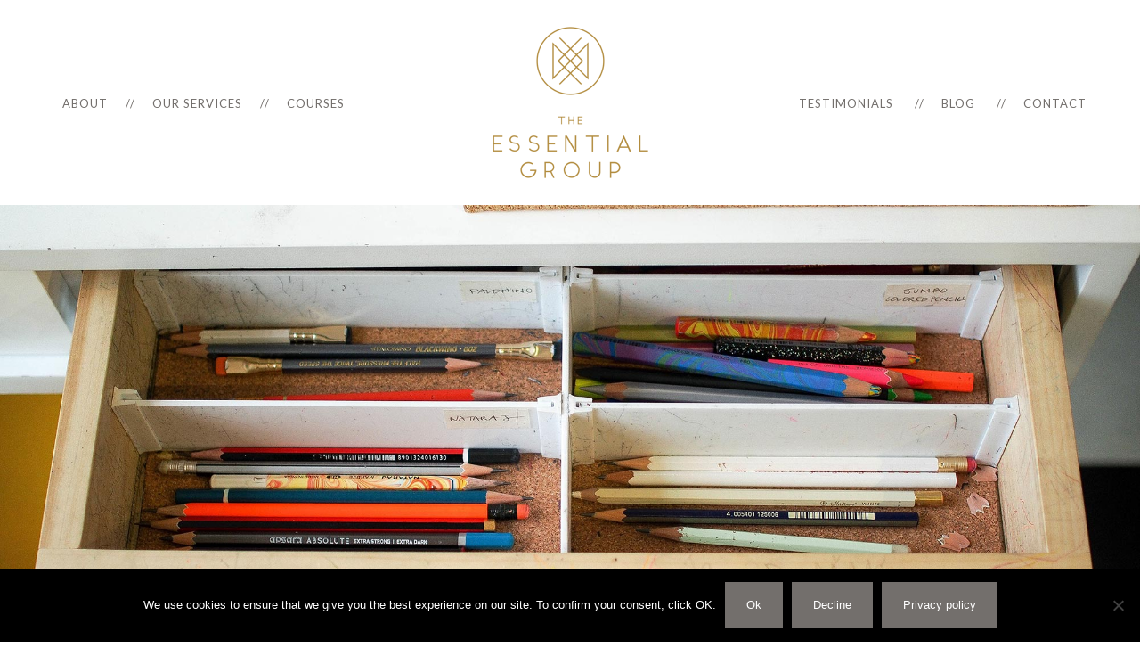

--- FILE ---
content_type: text/css
request_url: https://the-essential-group.com/wp-content/themes/tkd/style.css?ver=2.2.4
body_size: 7706
content:
/*
	Theme Name: TKD
	Theme URI: http://www.tiffanykelley.com/design
	Description: This is the TKD theme created for the Genesis Framework.
	Author: Tiffany Kelley Design
	Author URI: http://www.tiffanykelley.com/design

	Version: 2.2.4

	Template: genesis
	Template Version: 2.2.3

	License: GPL-2.0+
	License URI: http://www.gnu.org/licenses/gpl-2.0.html
*/


/* # Table of Contents
- HTML5 Reset
	- Baseline Normalize
	- Box Sizing
	- Float Clearing
- Defaults
	- Typographical Elements
	- Headings
	- Objects
	- Gallery
	- Forms
	- Tables
	- Screen Reader Text
- Structure and Layout
	- Site Containers
	- Column Widths and Positions
	- Column Classes
- Common Classes
	- Avatar
	- Genesis
	- Search Form
	- Titles
	- WordPress
- Widgets
	- Featured Content
- Plugins
	- Genesis eNews Extended
	- Jetpack
- Skip Links
- Site Header
	- Title Area
	- Widget Area
- Site Navigation
	- Accessible Menu
	- Site Header Navigation
	- After Header Navigation
	- Footer Navigation
- Content Area
	- Entries
	- Entry Meta
	- Pagination
	- Comments
- Sidebars
- Footer Widgets
- Site Footer
- Media Queries
	- Max-width: 1340px
	- Max-width: 1200px
	- Max-width: 1023px
	- Max-width: 860px
- Print Styles
*/


/* # HTML5 Reset
---------------------------------------------------------------------------------------------------- */

/* ## Baseline Normalize
--------------------------------------------- */
/* normalize.css v4.1.1 | MIT License | http://necolas.github.io/normalize.css/ */

html{font-family:sans-serif;-ms-text-size-adjust:100%;-webkit-text-size-adjust:100%}body{margin:0}article,aside,details,figcaption,figure,footer,header,main,menu,nav,section,summary{display:block}audio,canvas,progress,video{display:inline-block}audio:not([controls]){display:none;height:0}progress{vertical-align:baseline}template,[hidden]{display:none}a{background-color:transparent;-webkit-text-decoration-skip:objects}a:active,a:hover{outline-width:0}abbr[title]{border-bottom:none;text-decoration:underline;text-decoration:underline dotted}b,strong{font-weight:inherit}b,strong{font-weight:bolder}dfn{font-style:italic}h1{font-size:2em;margin:0.67em 0}mark{background-color:#ff0;color:#000}small{font-size:80%}sub,sup{font-size:75%;line-height:0;position:relative;vertical-align:baseline}sub{bottom:-0.25em}sup{top:-0.5em}img{border-style:none}svg:not(:root){overflow:hidden}code,kbd,pre,samp{font-family:monospace, monospace;font-size:1em}figure{margin:1em 40px}hr{box-sizing:content-box;height:0;overflow:visible}button,input,optgroup,select,textarea{font:inherit;margin:0}optgroup{font-weight:bold}button,input{overflow:visible}button,select{text-transform:none}button,html [type="button"],[type="reset"],[type="submit"]{-webkit-appearance:button}button::-moz-focus-inner,[type="button"]::-moz-focus-inner,[type="reset"]::-moz-focus-inner,[type="submit"]::-moz-focus-inner{border-style:none;padding:0}button:-moz-focusring,[type="button"]:-moz-focusring,[type="reset"]:-moz-focusring,[type="submit"]:-moz-focusring{outline:1px dotted ButtonText}fieldset{border:1px solid #c0c0c0;margin:0 2px;padding:0.35em 0.625em 0.75em}legend{box-sizing:border-box;color:inherit;display:table;max-width:100%;padding:0;white-space:normal}textarea{overflow:auto}[type="checkbox"],[type="radio"]{box-sizing:border-box;padding:0}[type="number"]::-webkit-inner-spin-button,[type="number"]::-webkit-outer-spin-button{height:auto}[type="search"]{-webkit-appearance:textfield;outline-offset:-2px}[type="search"]::-webkit-search-cancel-button,[type="search"]::-webkit-search-decoration{-webkit-appearance:none}::-webkit-input-placeholder{color:inherit;opacity:0.54}::-webkit-file-upload-button{-webkit-appearance:button;font:inherit}

/* ## Box Sizing
--------------------------------------------- */

html,
input[type="search"]{
	-webkit-box-sizing: border-box;
	-moz-box-sizing:    border-box;
	box-sizing:         border-box;
}

*,
*:before,
*:after {
	box-sizing: inherit;
}


/* ## Float Clearing
--------------------------------------------- */

.author-box:before,
.clearfix:before,
.entry:before,
.entry-content:before,
.nav-primary:before,
.nav-secondary:before,
.pagination:before,
.site-container:before,
.site-footer:before,
.site-header:before,
.site-inner:before,
.widget:before,
.wrap:before {
	content: " ";
	display: table;
}

.author-box:after,
.clearfix:after,
.entry:after,
.entry-content:after,
.nav-primary:after,
.nav-secondary:after,
.pagination:after,
.site-container:after,
.site-footer:after,
.site-header:after,
.site-inner:after,
.widget:after,
.wrap:after {
	clear: both;
	content: " ";
	display: table;
}


/* # Defaults
---------------------------------------------------------------------------------------------------- */

/* ## Typographical Elements
--------------------------------------------- */

html {
	font-size: 62.5%; /* 10px browser default */
}

/* Chrome fix */
body > div {
	font-size: 1.8rem;
}

body {
	background-color: #fff;
	color: #736F6C;
	font-family: 'Lato', sans-serif;
	font-size: 18px;
	font-size: 1.8rem;
	-webkit-font-smoothing: antialiased;
	font-weight: 400;
	line-height: 1.25;
	margin: 0;
}

a,
button,
input:focus,
input[type="button"],
input[type="reset"],
input[type="submit"],
textarea:focus,
.button,
.gallery img {
	-webkit-transition: all 0.1s ease-in-out;
	-moz-transition:    all 0.1s ease-in-out;
	-ms-transition:     all 0.1s ease-in-out;
	-o-transition:      all 0.1s ease-in-out;
	transition:         all 0.1s ease-in-out;
}

a {
	color: #D73C2E;
	text-decoration: none;
}

a:hover,
a:focus {
	color: #736F6C;
	text-decoration: none;
	outline: 0;
}

p {
	margin: 0 0 20px;
	padding: 0;
}

ol,
ul {
	margin: 0;
	padding: 0;
}

.triangle_bullets li:before { 
    content: "";
    border-color: transparent #736F6C;
    border-style: solid;
    border-width: 0.35em 0 0.35em 0.45em;
    display: block;
    height: 0;
    width: 0;
    left: -1em;
    top: 1em;
    position: relative;
}

.triangle_bullets li {
		list-style-type: none !important;
		margin-bottom: 15px !important;
}

.sidebar li {
	margin: 0px 0px 0px 30px !important;
}



hr {
	border: 0;
	border-collapse: collapse;
	border-top: 1px solid #BBB8B3;
	clear: both;
	margin: 1em 0;
}

b,
strong {
	font-weight: 700;
}

blockquote,
cite,
em,
i {
	font-style: italic;
}

blockquote {
	margin: 40px;
	font-size: 25px;
	font-size: 2.5rem;
	font-weight: 300;
	font-style: italic;
}

::-moz-selection {
	background-color: #736F6C;
	color: #fff;
}

::selection {
	background-color: #736F6C;
	color: #fff;
}

/* ## Headings
--------------------------------------------- */

h1,
h2,
h3,
h4,
h5,
h6 {

}

h1 {
	font-size: 28px;
	font-size: 2.8rem;
	font-weight: 900;
	color: #05445C;
	word-spacing: 5px;
	text-transform: uppercase;
}

h2 {
	font-size: 28px;
	font-size: 2.8rem;
	font-weight: 900;
	color: #05445C;
	word-spacing: 5px;
	text-transform: uppercase;
}

h3 {
	font-size: 28px;
	font-size: 2.8rem;
	font-weight: 300;
}

h4 {
	font-size: 25px;
	font-size: 2.5rem;
	font-weight: 300;
	font-style: italic;
}

h5 {
	font-size: 28px;
	font-size: 2.8rem;
	font-weight: 400;
	word-spacing: 3px;	
}

h6 {
	font-size: 12px;
	font-size: 1.2rem;
	font-weight: 400;
}

/* ## Objects
--------------------------------------------- */

embed,
iframe,
img,
object,
video,
.wp-caption {
	max-width: 100%;
}

img {
	height: auto;
}

figure {
	margin: 0;
}

/* ## Gallery
--------------------------------------------- */

.gallery {
	overflow: hidden;
}

.gallery-item {
	float: left;
	margin: 0 0 28px;
	text-align: center;
}

.gallery-columns-1 .gallery-item {
	width: 100%;
}

.gallery-columns-2 .gallery-item {
	width: 50%;
}

.gallery-columns-3 .gallery-item {
	width: 33%;
}

.gallery-columns-4 .gallery-item {
	width: 25%;
}

.gallery-columns-5 .gallery-item {
	width: 20%;
}

.gallery-columns-6 .gallery-item {
	width: 16.6666%;
}

.gallery-columns-7 .gallery-item {
	width: 14.2857%;
}

.gallery-columns-8 .gallery-item {
	width: 12.5%;
}

.gallery-columns-9 .gallery-item {
	width: 11.1111%;
}

.gallery-columns-2 .gallery-item:nth-child(2n+1),
.gallery-columns-3 .gallery-item:nth-child(3n+1),
.gallery-columns-4 .gallery-item:nth-child(4n+1),
.gallery-columns-5 .gallery-item:nth-child(5n+1),
.gallery-columns-6 .gallery-item:nth-child(6n+1),
.gallery-columns-7 .gallery-item:nth-child(7n+1),
.gallery-columns-8 .gallery-item:nth-child(8n+1),
.gallery-columns-9 .gallery-item:nth-child(9n+1) {
	clear: left;
}

.gallery img {
	border: 1px solid #F7F3ED;
	height: auto;
	padding: 4px;
}

.gallery img:hover,
.gallery img:focus {
	border: 1px solid #999;
}

/* ## Forms
--------------------------------------------- */

input,
select,
textarea {
	background-color: #fff;
	border: 1px solid #ddd;
	color: #736F6C;
	padding: 8px;
	width: 100%;
	border-radius: 0px;
}

input:focus,
textarea:focus {
	border: 1px solid #999;
	outline: none;
}

textarea,
input:not([type="checkbox"]):not([type="radio"]) {
	-webkit-appearance: none;
	-moz-appearance: none;
	appearance: none;
}

input[type="checkbox"],
input[type="image"],
input[type="radio"] {
	width: auto;
	height: auto;
}

::-moz-placeholder {
	color: #736F6C;
	opacity: 1;
}

::-webkit-input-placeholder {
	color: #736F6C;
}

button,
input[type="button"],
input[type="reset"],
input[type="submit"],
.button {
	background-color: #736F6C;
	border: 0;
	color: #fff;
	cursor: pointer;
	padding: 16px 24px;
	text-decoration: none;
	white-space: normal;
	width: auto;
}

button:hover,
input:hover[type="button"],
input:hover[type="reset"],
input:hover[type="submit"],
.button:hover,
button:focus,
input:focus[type="button"],
input:focus[type="reset"],
input:focus[type="submit"],
.button:focus  {
	background-color: #D73C2E;
	color: #fff;
}

.entry-content .button:hover,
.entry-content .button:focus {
	color: #fff;
}

.button {
	display: inline-block;
}

a.button.small,
button.small,
input[type="button"].small,
input[type="reset"].small,
input[type="submit"].small {
	padding: 8px 16px;
}

.site-container button:disabled,
.site-container button:disabled:hover,
.site-container input:disabled,
.site-container input:disabled:hover,
.site-container input[type="button"]:disabled,
.site-container input[type="button"]:disabled:hover,
.site-container input[type="reset"]:disabled,
.site-container input[type="reset"]:disabled:hover,
.site-container input[type="submit"]:disabled,
.site-container input[type="submit"]:disabled:hover {
	background-color: #BBB8B3;
	border-width: 0;
	color: #777;
	cursor: not-allowed;
}

input[type="search"]::-webkit-search-cancel-button,
input[type="search"]::-webkit-search-results-button {
	display: none;
}

/* ## Tables
--------------------------------------------- */

table {
	border-collapse: collapse;
	border-spacing: 0;
	line-height: 2;
	margin-bottom: 40px;
	width: 100%;
	word-break: break-word;
}

tbody {
	border-bottom: 1px solid #F7F3ED;
}

td,
th {
	text-align: left;
}

td {
	border-top: 1px solid #BBB8B3;
	padding: 6px;
}

th {
	font-weight: 400;
	padding: 0 6px;
}

td:first-child,
th:first-child {
	padding-left: 0;
}

/* ## Screen Reader Text
--------------------------------------------- */

.screen-reader-text,
.screen-reader-text span,
.screen-reader-shortcut {
	position: absolute !important;
	clip: rect(0, 0, 0, 0);
	height: 1px;
	width: 1px;
	border: 0;
	overflow: hidden;
}

.screen-reader-text:focus,
.screen-reader-shortcut:focus,
.genesis-nav-menu .search input[type="submit"]:focus,
.widget_search input[type="submit"]:focus  {
	clip: auto !important;
	height: auto;
	width: auto;
	display: block;
	font-size: 1em;
	font-weight: bold;
	padding: 15px 23px 14px;
	color: #736F6C;
	background: #fff;
	z-index: 100000; /* Above WP toolbar. */
	text-decoration: none;
	box-shadow: 0 0 2px 2px rgba(0,0,0,.6);
}

.more-link {
    position: relative;
}


/* # Structure and Layout
---------------------------------------------------------------------------------------------------- */

/* ## Site Containers
--------------------------------------------- */

.site-inner,
.wrap {
	margin: 0 auto;
}

.site-inner {
	max-width: 1240px;
	clear: both;
	padding: 100px 20px;
	word-wrap: break-word;
}

.page_builder .site-inner,
.fl-builder .site-inner {
	max-width: 100%;
	padding: 0px;
}

/* ## Column Widths and Positions
--------------------------------------------- */

/* ### Wrapping div for .content and .sidebar-primary */

.content-sidebar-sidebar .content-sidebar-wrap,
.sidebar-content-sidebar .content-sidebar-wrap,
.sidebar-sidebar-content .content-sidebar-wrap {
	width: 1060px;
}

.content-sidebar-sidebar .content-sidebar-wrap {
	float: left;
}

.sidebar-content-sidebar .content-sidebar-wrap,
.sidebar-sidebar-content .content-sidebar-wrap {
	float: right;
}

/* ### Content */

.content {
	float: right;
	width: 830px;
}

.content-sidebar .content,
.content-sidebar-sidebar .content,
.sidebar-content-sidebar .content {
	float: left;
}

.content-sidebar-sidebar .content,
.sidebar-content-sidebar .content,
.sidebar-sidebar-content .content {
	width: 660px;
}

.full-width-content .content {
	width: 100%;
}

/* ### Primary Sidebar */

.sidebar-primary {
	float: right;
	width: 315px;
}

.sidebar-content .sidebar-primary,
.sidebar-sidebar-content .sidebar-primary {
	float: left;
}

/* ### Secondary Sidebar */

.sidebar-secondary {
	float: left;
	width: 180px;
}

.content-sidebar-sidebar .sidebar-secondary {
	float: right;
}

/* ## Column Classes
--------------------------------------------- */
/* Link: http://twitter.github.io/bootstrap/assets/css/bootstrap-responsive.css */

.five-sixths,
.four-sixths,
.one-fourth,
.one-half,
.one-sixth,
.one-third,
.three-fourths,
.three-sixths,
.two-fourths,
.two-sixths,
.two-thirds {
	float: left;
	margin-left: 2.564102564102564%;
}

.one-half,
.three-sixths,
.two-fourths {
	width: 48.717948717948715%;
}

.one-third,
.two-sixths {
	width: 31.623931623931625%;
}

.four-sixths,
.two-thirds {
	width: 65.81196581196582%;
}

.one-fourth {
	width: 23.076923076923077%;
}

.three-fourths {
	width: 74.35897435897436%;
}

.one-sixth {
	width: 14.52991452991453%;
}

.five-sixths {
	width: 82.90598290598291%;
}

.first {
	clear: both;
	margin-left: 0;
}


/* # Common Classes
---------------------------------------------------------------------------------------------------- */

/* ## Avatar
--------------------------------------------- */

.avatar {
	border-radius: 50%;
	float: left;
}

.author-box .avatar,
.alignleft .avatar {
	margin-right: 24px;
}

.alignright .avatar {
	margin-left: 24px;
}

.comment .avatar {
	margin: 0 16px 24px 0;
}

/* ## Genesis
--------------------------------------------- */

.breadcrumb {
	margin-bottom: 20px;
}

.after-entry,
.archive-description,
.author-box {
	margin-bottom: 20px;
}

.archive-description p:last-child,
.author-box p:last-child {
	margin-bottom: 0;
}

/* ## Search Form
--------------------------------------------- */

.search-form {
	overflow: hidden;
}

.entry-content .search-form,
.site-header .search-form {
	margin-bottom: 40px;
	width: 100%;
}

.site-header .search-form {
	float: right;
	margin: 12px auto 0;
}

.post-password-form input[type="submit"],
.search-form input[type="submit"] {
	margin-top: 10px;
}

.genesis-nav-menu .search input[type="submit"],
.widget_search input[type="submit"] {
	border: 0;
	clip: rect(0, 0, 0, 0);
	height: 1px;
	margin: -1px;
	padding: 0;
	position: absolute;
	width: 1px;
}

.search-form input {
	border-width: 0px !important;
    padding: 20px;
    font-size: 16px;
    font-size: 1.6rem;
	letter-spacing: .5px;
	word-spacing: 3px;
}

/* ## Titles
--------------------------------------------- */

.archive-description .entry-title,
.archive-title,
.author-box-title {
	
}

.archive-title:before {
	content: "Archive —  ";
}

.entry-title {
	
}

.entry-title a,
.sidebar .widget-title a {
	color: #05445C;
	text-decoration: none;
}

.entry-title a:hover,
.entry-title a:focus {
	color: #D73C2E;
}


/* ## WordPress
--------------------------------------------- */

a.aligncenter img {
	display: block;
	margin: 0 auto;
}

a.alignnone {
	display: inline-block;
}

.alignleft {
	float: left;
	text-align: left;
}

.alignright {
	float: right;
	text-align: right;
}

a.alignleft,
a.alignnone,
a.alignright {
	max-width: 100%;
}

img.centered,
.aligncenter {
	display: block;
	margin: 10px auto 24px;
}

img.alignnone,
.alignnone {
	margin-bottom: 12px;
}

a.alignleft,
img.alignleft,
.wp-caption.alignleft {
	margin: 10px 24px 24px 0;
}

a.alignright,
img.alignright,
.wp-caption.alignright {
	margin: 10px 0 24px 24px;
}

.wp-caption-text {
	margin: 0;
	text-align: center;
}

.entry-content p.wp-caption-text {
	margin-bottom: 0;
}

.entry-content .wp-audio-shortcode,
.entry-content .wp-playlist,
.entry-content .wp-video {
	margin: 0 0 28px;
}


/* # Widgets
---------------------------------------------------------------------------------------------------- */

.widget {
	background-color: #f7f3ed;
	padding: 30px 30px 40px 30px;
	margin-bottom: 40px;
	word-wrap: break-word;
}

.widget p {
	text-align: justify;
}

.widget a {
	color: #726F6C
}

.widget a:hover {
	color: #C84838;
}

.widget p:last-child,
.widget ul > li:last-of-type,
.widget-area .widget:last-of-type {
	margin-bottom: 0;
}

.widget ul > li {
	margin-bottom: 10px;
	padding-bottom: 10px;
}

.widget ul > li:last-of-type {
	padding-bottom: 0;
}

.widget ol > li {
	list-style-position: inside;
	list-style-type: decimal;
	padding-left: 20px;
	text-indent: -20px;
}

.widget li li {
	border: 0;
	margin: 0 0 0 30px;
	padding: 0;
}

.widget_calendar table {
	width: 100%;
}

.widget_calendar td,
.widget_calendar th {
	text-align: center;
}

h3.widgettitle.widget-title,
.welcome {
	font-size: 25px !important;
	font-size: 2.5rem !important;
	font-weight: 300 !important;
	font-style: italic !important;
	text-transform: none;
	text-align: center;
	color: #736F6C;
	margin-top: 0px;
}

.bio_sidebar {
	text-align: center;
}

.bio_image  {
	width: 240px;
	margin-bottom: 30px !important;
}

.mailchimp_sidebar {
	margin: -10px -20px -20px -20px;
}

/* ## Featured Content
--------------------------------------------- */

.featured-content .entry {
	padding: 0;
}

.featured-content .entry:last-of-type {
	margin-bottom: 0;
}

.featured-content .entry-title {

}


/* ## Jetpack
--------------------------------------------- */

#wpstats {
	display: none;
}


/* # Skip Links
---------------------------------------------------------------------------------------------------- */

.genesis-skip-link {
	margin: 0;
}

.genesis-skip-link li {
	height: 0;
	width: 0;
	list-style: none;
}

/* Display outline on focus */
:focus {
	color: #736F6C;
	outline: 0;
}


/* # Site Header
---------------------------------------------------------------------------------------------------- */

.site-header {
	text-align: center;
}

.site-header > .wrap {
	padding: 30px 0;
}

/* ## Title Area
--------------------------------------------- */

.title-area {
	float: left;
	width: 175px;
}

.header-image .title-area {
	margin: 0 auto;
	max-width: 175px;
	padding: 0;
}

.header-full-width .title-area {
	float: none;
	width: 100%;
}

.site-title {

}

.site-title a,
.site-title a:hover,
.site-title a:focus {

}

.header-image .site-title > a {
	background-position: center !important;
	background-size: contain !important;
	float: left;
	min-height: 170px;
	width: 100%;
}

.site-description {
	display: none;
}

.site-description,
.site-title {
	margin-bottom: 0;
}

.header-image .site-description,
.header-image .site-title {
	display: block;
	text-indent: -9999px;
}

/* ## Widget Area
--------------------------------------------- */

.site-header .widget-area {
	float: right;
	max-width: 100%;
}


/* # Site Navigation
---------------------------------------------------------------------------------------------------- */

@media only screen and (min-width: 992px) {
	.nav-primary {
	    position: relative;
	    z-index: 9999;
	    top: 95px;
	}

	.site-header {
		margin-top: -43px;
	}
}

.genesis-nav-menu {
	clear: both;
	font-size: 13px;
	font-size: 1.3rem;
	line-height: 1;
	max-width: 1200px;
	text-align: right;
	margin: 0 auto;
	text-transform: uppercase;
	letter-spacing: 1px;
}

.left {
	float: left;
}

.genesis-nav-menu .menu-item {
	display: inline-block;
	margin-bottom: 0;
	padding-bottom: 0;
	text-align: left;
}

.menu-primary li:nth-child(2):before, 
.menu-primary li:nth-child(3):before, 
.menu-primary li:nth-child(5):before, 
.menu-primary li:nth-child(6):before {
    content: "//";
    padding: 15px 0px;
    float: left;
}

.genesis-nav-menu a {
	color: #736F6C;
	text-decoration: none;
	display: block;
	padding: 15px 20px 15px 30px;
}

.genesis-nav-menu a:hover,
.genesis-nav-menu a:focus,
.genesis-nav-menu .current-menu-item > a,
.genesis-nav-menu .sub-menu .current-menu-item > a:hover,
.genesis-nav-menu .sub-menu .current-menu-item > a:focus  {
	color: #B28C3E;
}

.genesis-nav-menu .sub-menu {
	left: -9999px;
	opacity: 0;
	position: absolute;
	-webkit-transition: opacity .4s ease-in-out;
	-moz-transition:    opacity .4s ease-in-out;
	-ms-transition:     opacity .4s ease-in-out;
	-o-transition:      opacity .4s ease-in-out;
	transition:         opacity .4s ease-in-out;
	width: 200px;
	margin-left: 20px;
	z-index: 99;
}

.sub-menu li:nth-child(2):before, 
.sub-menu li:nth-child(3):before, 
.sub-menu li:nth-child(5):before, 
.sub-menu li:nth-child(6):before {
	display: none;
}

.genesis-nav-menu .sub-menu a {
	background-color: rgba(255,255,255,0.8);
	padding: 10px;
	position: relative;
	width: 200px;
	word-wrap: break-word;
}

.genesis-nav-menu .sub-menu .sub-menu {
	margin: -56px 0 0 199px;
}

.genesis-nav-menu .menu-item:hover {
	position: static;
}

.genesis-nav-menu .menu-item:hover > .sub-menu {
	left: auto;
	opacity: 1;
}

.genesis-nav-menu > .first > a {
	padding-left: 0;
}

.genesis-nav-menu > .last > a {
	padding-right: 0;
}

.genesis-nav-menu > .right {
	float: right;
}

/* ## Accessible Menu
--------------------------------------------- */

.menu .menu-item:focus {
	position: static;
}

.menu .menu-item > a:focus + ul.sub-menu,
.menu .menu-item.sfHover > ul.sub-menu {
	left: auto;
	opacity: 1;
}

.sub-menu-toggle,
.menu-toggle {
	display: none;
	visibility: hidden;
}

/* ## Site Header Navigation
--------------------------------------------- */

.site-header .genesis-nav-menu li li {
	margin-left: 0;
}

/* ## Footer Navigation
--------------------------------------------- */

.site-footer .genesis-nav-menu {
	padding-bottom: 20px;
}

.site-footer .genesis-nav-menu a {
	padding: 0 20px 10px;
}


/* # Content Area
---------------------------------------------------------------------------------------------------- */

/* ## Entries
--------------------------------------------- */

.entry {

}

.post {
	margin-bottom: 50px;
}

.entry-content ol,
.entry-content ul {
	margin-bottom: 28px;
	margin-left: 40px;
}

.entry-content ol > li {
	list-style-type: decimal;
}

.entry-content ul > li {
	list-style-type: disc;
}

.entry-content ol ol,
.entry-content ul ul {
	margin-bottom: 0;
}

.entry-content code {
	background-color: #736F6C;
	color: #BBB8B3;
}

.entry-image-link img {
	max-width: 350px;
}

/* ## Entry Meta
--------------------------------------------- */

.archive-description {
	display: none;
}

p.entry-meta {
	margin-bottom: 0;
	font-size: 12px;
	font-size: 1.2rem;
	letter-spacing: 1px;
	text-transform: uppercase;
	margin-top: -15px;
	color: #BBB8B3;
}

p.entry-meta a {
	color: #BBB8B3;
}

p.entry-meta a:hover {
	color: #D73C2E;
}

.entry-header .entry-meta {
	margin-bottom: 24px;
}

.entry-footer .entry-meta {
	border-top: 1px solid #BBB8B3;
	padding-top: 10px;
	margin-top: 5px;
}

.entry-categories,
.entry-tags {
	display: block;
}

.entry-comments-link::before {
	content: "\2014";
	margin: 0 6px 0 2px;
}

.view_post {
	margin: 40px 0px !important;
}

.view_post a {
	border: 1px solid #C84838;
	padding: 8px 14px;
	font-size: 16px;
	font-size: 1.6rem;
	letter-spacing: .5px;
}

.view_post a:hover {
	border: 1px solid #C84838;
	background-color: #C84838;
	color: #fff;
}

/* ## Pagination
--------------------------------------------- */

.pagination {
	font-size: 16px !important;
	font-size: 1.6rem !important;
	clear: both;
	margin: 100px 0 40px;
}

.adjacent-entry-pagination {
	margin-bottom: 0;
}

.archive-pagination li {
	display: inline;
}

.archive-pagination a {
	color: #736F6C;
	cursor: pointer;
	display: inline-block;
	padding: 8px 12px;
	text-decoration: none;
}

.archive-pagination a:hover,
.archive-pagination a:focus,
.archive-pagination .active a {
	background-color: #F7F3ED;
}

/* ## Comments
--------------------------------------------- */

.comment-respond,
.entry-comments,
.entry-pings {
	margin-bottom: 40px;
}

.comment-respond,
.entry-pings {
	padding: 0px !important;
}

.entry-comments {
	padding: 60px;
}

.comment-list li {
	padding: 40px 0 0 30px;
}

.comment-list .depth-1 {
	padding-left: 0;
}

.comment-header {
	margin-bottom: 30px;
}

.comment-content {
	clear: both;
}

.comment-content ul > li {
	list-style-type: disc;
}

.comment-respond input[type="email"],
.comment-respond input[type="text"],
.comment-respond input[type="url"] {
	width: 50%;
}

.comment-respond label {
	display: block;
	margin-right: 12px;
}

.comment-header p {
	margin-bottom: 0;
}

.entry-pings .reply {
	display: none;
}


/* # Sidebars
---------------------------------------------------------------------------------------------------- */

.sidebar {
	margin:  20px 0 40px;
}

/* # Site Footer
---------------------------------------------------------------------------------------------------- */

.site-footer {
	padding: 60px 0;
	text-align: center;
}

.site-footer p {
	margin-bottom: 0;
}


/* # LearnDash
---------------------------------------------------------------------------------------------------- */

.single-sfwd-lessons p.entry-meta,
.single-sfwd-courses p.entry-meta,
.single-sfwd-topic p.entry-meta,
.single-sfwd-quiz p.entry-meta,
.single-sfwd-certificates p.entry-meta {
	display: none;
}

.single-sfwd-lessons .site-inner,
.single-sfwd-courses .site-inner,
.single-sfwd-topic .site-inner,
.single-sfwd-quiz .site-inner,
.single-sfwd-certificates .site-inner,
.page-id-141 .site-inner {
	max-width: 1240px;
	padding: 20px;
	margin: 80px auto;
}

#learndash_lesson_topics_list span a, 
#learndash_lessons a, 
#learndash_profile a, 
#learndash_profile a span, 
#learndash_quizzes a, 
.expand_collapse a, 
.learndash_topic_dots a, 
.learndash_topic_dots a>span {
	color: #C84838 !important;
}

#course_navigation,
#course_navigation  a,
.widget_course_return {
	font-size: 15px !important;
	font-size: 1.5rem !important;
}


.ld-entry-content {
	margin-bottom: 80px;
}



/* # Beaver Builder
---------------------------------------------------------------------------------------------------- */

.mailchimp_form .fl-subscribe-form-name input[type=text]:before {
	content: "Name";
}

.mailchimp_form a.fl-button {
	background: rgba(255, 255, 255, 0.5) !important;
	border: none !important;
	letter-spacing: .5px;
	word-spacing: 3px;
}

.mailchimp_form a.fl-button:hover {
	outline: 2px solid #fff;
	outline-offset: -2px;
}

.mailchimp_form .fl-form-field input,
.mailchimp_sidebar .fl-form-field input {
	border: none !important;
	letter-spacing: .5px;
	padding-left: 20px !important;
}

.mailchimp_sidebar a.fl-button {
	border: none !important;
	letter-spacing: .5px;
	word-spacing: 3px;
}

.testimonial {
	background-color: #F7F3ED;
}

.max_725 {
	max-width: 725px;
	margin: 0 auto;
}

.max_1200 {
	max-width: 1200px;
	margin: 0 auto !important;
}

.footer_section .fl-row-fixed-width {
	max-width: 1200px;
	margin: 0 auto;
}

.shadow_text {
	text-shadow: 0 2px 4px rgba(0,0,0,0.50);
}

.vertical_line .fl-separator {
	height: 100px;
	width: 1px !important;
	background-color: #a19f9d;
}

.call-to-action a.fl-button,
.call-to-action a.fl-button:hover {
	letter-spacing: .5px;
	word-spacing: 3px;
	border: 2px solid #d73c2e !important;
}

.fl-accordion-small .fl-accordion-button {
    padding: 18px !important;
}

.fl-accordion-item {
    border: 1px solid #a19f9d !important;
}

.triangle_images img {
	max-height: 600px !important;
}

.half_scale .fl-photo-content img {
	max-width: 50% !important;
	margin-right: auto;
	margin-left: auto;
}

.badges .fl-photo-content img {
	max-width: 326px !important;
	margin-right: auto;
	margin-left: auto;
}

.fl-tabs-panel-content {
	padding: 50px !important;
}

.fl-tabs-horizontal .fl-tabs-label,
.fl-tabs-horizontal .fl-tabs-label.fl-tab-active {
	padding: 20px 42px !important;
}

.fl-tabs-horizontal .fl-tabs-label:nth-child(2),
.fl-tabs-horizontal .fl-tabs-label:nth-child(3) {
	margin-left: 10px !important;	
}

.fl-tabs-panels {
	border-width: 5px !important;
}

.fl-tabs-horizontal .fl-tabs-label.fl-tab-active {
	background-color: #05445C !important;
	color: #fff !important;
}

.fl-tabs-horizontal .fl-tabs-label {
	text-align: center !important;
	font-size: 22px !important;
	font-size: 2.2rem !important;
	font-weight: 300 !important;
	background-color: #F7F3ED !important;
}

.diamond {
	height: 12px;
    width: 12px;
    border: .5px solid #BBB8B3;
    transform: rotate(45deg);
    margin: 10px 5px;
	display: inline-block;
}


/* # Media Queries
---------------------------------------------------------------------------------------------------- */

@media only screen and (max-width: 1200px) {
	.content,
	.content-sidebar-sidebar .content,
	.content-sidebar-sidebar .content-sidebar-wrap,
	.js .genesis-nav-menu .sub-menu a,
	.js .genesis-nav-menu .sub-menu, 
	.sidebar-content-sidebar .content,
	.sidebar-content-sidebar .content-sidebar-wrap,
	.sidebar-primary,
	.sidebar-secondary,
	.sidebar-sidebar-content .content,
	.sidebar-sidebar-content .content-sidebar-wrap,
	.site-header .widget-area,
	.title-area,
	.sidebar {
		width: 100%;
	}

}

@media only screen and (max-width: 999px) {

	.fl-tabs-labels {
    	display: none !important;
	}

	.fl-tabs-panel-label {
	    display: table !important;
	}

	.fl-tabs-horizontal .fl-tabs-label.fl-tab-active {
		top: 0 !important;
	}

	.fl-tabs-panel-content {
    	padding: 20px !important;
	}

	.fl-tabs-panels {
		border-width: 1px !important;
	}
}

@media only screen and (max-width: 992px) {

	.site-header .wrap {
		padding-left: 5%;
		padding-right: 5%;
	}

	.genesis-nav-menu {
		font-size: 17px;
		font-size: 1.7rem;
	}

	.menu-primary li:nth-child(2):before, 
	.menu-primary li:nth-child(3):before, 
	.menu-primary li:nth-child(5):before, 
	.menu-primary li:nth-child(6):before {
		display: none;
	}

	.genesis-nav-menu li,
	.header-image .title-area,
	.site-header ul.genesis-nav-menu,
	.site-header .search-form {
		float: none;
	}

	.genesis-nav-menu,
	.site-description,
	.site-header .title-area,
	.site-header .widget-area,
	.site-title {
		text-align: center;
	}

	.site-header .search-form {
		margin: 16px auto;
	}

	.js nav.nav-primary,
	.js .site-header nav  {
		display: none;
		position: relative;
	}

	.js .site-header nav .wrap {
		padding: 0;
	}

	.js nav.pagination {
		display: block;
	}

	.menu-toggle,
	.sub-menu-toggle {
		border-width: 0;
		color: #736F6C;
		display: block;
		margin: 0 auto;
		overflow: hidden;
		text-align: left;
		visibility: visible;
	}
	
	.sub-menu-toggle:hover,
	.sub-menu-toggle:focus {
		border-width: 0;
		outline: none;
	}

	.menu-toggle {
		background-color: #F7F3ED;
		border-bottom: 1px solid #fff;
		line-height: 20px;
		position: relative;
		right: 0;
		z-index: 1000;
		width: 100%;
		font-size: 17px;
		font-size: 1.7rem;
		text-transform: uppercase;
		letter-spacing: 1px;
	}

	.site-header .menu-toggle {
		border: 0;
	}

	.menu-toggle:before,
	.menu-toggle.activated:before {
		margin-right: 10px;
		text-rendering: auto;
		-webkit-transform: translate(0, 0);
		-ms-transform:     translate(0, 0);
		transform:         translate(0, 0);
	}

	.sub-menu-toggle {
		float: right;
		padding: 10px;
		position: absolute;
		right: 0;
		top: 0;
		z-index: 100;
		background: none;
	}

	.sub-menu-toggle:before {
		display: inline-block;
		text-rendering: auto;
		-webkit-transform: translate(0, 0);
		-ms-transform:     translate(0, 0);
		transform:         translate(0, 0);
		font-size: 30px !important;
		font-size: 3rem !important;
		padding-right: 40px;
	}

	.sub-menu-toggle.activated:before {
		content: "\f142";
	}

	.js .nav-primary .genesis-nav-menu .menu-item,
	.js .site-header .genesis-nav-menu .menu-item {
		display: block;
		float: none;
		position: relative;
		text-align: left;
	}

	.js .genesis-nav-menu .menu-item:hover {
		position: relative;
	}

	.js .nav-primary .genesis-nav-menu .menu-item a,
	.js .site-header .genesis-nav-menu .menu-item a {
		border-bottom: 1px solid #fff;
		padding: 15px 30px;
		width: 100%;
		background: none;
	}

	.js .genesis-nav-menu .sub-menu {
		border: none;
	}

	.js .genesis-nav-menu .menu-item > a:focus ul.sub-menu,
	.js .genesis-nav-menu .menu-item > a:focus ul.sub-menu .sub-menu {
		left: 0;
		margin-left: 0;
	}

	.js .genesis-nav-menu > .menu-item-has-children > a:after {
		content: none;
	}

	.js .genesis-nav-menu .sub-menu {
		clear: both;
		display: none;
		margin: 0;
		opacity: 1;
		position: static;
	width: 100%;
	}

	.js .genesis-nav-menu .sub-menu a:before {
		content: "—";
		padding-left: 30px;
		padding-right: 10px;
	}

	.js .genesis-nav-menu .sub-menu .sub-menu {
		margin: 0;
	}

	.js nav button:hover,
	.js .menu-toggle:hover,
	.js .nav-primary {
		background-color: #F7F3ED;
		color: #736F6C;
	}

	.js nav button:focus,
	.js .menu-toggle:focus {
		background-color: #F7F3ED;
		color: #736F6C;
		outline: none;
	}

	.fl-tabs-panel-content {
    	padding: 20px !important;
	}
	
	.fl-tabs-horizontal .fl-tabs-label {
		border-top: 1px solid #05445C;
	}
}

@media only screen and (max-width: 768px) {

	.after-entry,
	.archive-description,
	.author-box,
	.comment-respond,
	.entry,
	.entry-comments,
	.entry-pings,
	.sidebar .widget {
		margin-bottom: 5%;
	}

	.sidebar {
		margin-bottom: 5%;
	}

	.pagination {
		margin: 50px auto;
	}

	.archive-pagination li a {
		margin-bottom: 4px;
	}

	.five-sixths,
	.four-sixths,
	.one-fourth,
	.one-half,
	.one-sixth,
	.one-third,
	.three-fourths,
	.three-sixths,
	.two-fourths,
	.two-sixths,
	.two-thirds {
		margin: 0;
		width: 100%;
	}

	.site-inner {
		padding: 20px;
	}

	.testimonial {
		background-color: #fff !important;
	}

	img.alignleft.post-image.entry-image {
		max-width: 100% !important;
		width: 100%;
	}
}

@media only screen and (max-width: 550px) {

	h1, 
	h2 {
		font-size: 20px;
		font-size: 2.0rem;
		word-spacing: 3px;
	}

	h3,
	h4 {
		font-size: 22px;
		font-size: 2.2rem;
	}

	h5 {
		font-size: 20px;
		font-size: 2rem;
	}

}


/* # Print Styles
---------------------------------------------------------------------------------------------------- */

@media print {
	body {
		display: none;  /* TEG: Jan 1, 2020: prevent people from printing the website. */
	}
/*
	*,
	*:before,
	*:after {
		background: transparent !important;
		box-shadow: none !important;
		color: #000 !important;
		text-shadow: none !important;
	}

	a,
	a:visited {
		text-decoration: underline;
	}

	a[href]:after {
		content: " (" attr(href) ")";
	}

	abbr[title]:after {
		content: " (" attr(title) ")";
	}

	a[href^="javascript:"]:after,
	a[href^="#"]:after,
	.site-title > a:after {
		content: "";
	}

	thead {
		display: table-header-group;
	}

	img,
	tr {
		page-break-inside: avoid;
	}

	img {
		max-width: 100% !important;
	}

	@page {
		margin: 2cm 0.5cm;
	}

	p,
	h2,
	h3 {
		orphans: 3;
		widows: 3;
	}

	blockquote,
	pre {
		border: 1px solid #999;
		page-break-inside: avoid;
	}

	.content,
	.content-sidebar {
		width: 100%;
	}

	button,
	input,
	select,
	textarea,
	.breadcrumb,
	.comment-edit-link,
	.comment-form,
	.comment-list .reply a,
	.comment-reply-title,
	.edit-link,
	.entry-comments-link,
	.entry-footer,
	.genesis-box,
	.header-widget-area,
	.hidden-print,
	.home-top,
	.nav-primary,
	.nav-secondary,
	.post-edit-link,
	.sidebar {
		display: none !important;
	}

	.title-area {
		text-align: center;
		width: 100%;
	}

	.site-title > a {
		margin: 0;
		text-decoration: none;
		text-indent: 0;
	}

	.site-inner {
		padding-top: 0;
		position: relative;
		top: -100px;
	}

	.author-box {
		margin-bottom: 0;
	}

	h1,
	h2,
	h3,
	h4,
	h5,
	h6 {
		orphans: 3;
		page-break-after: avoid;
		page-break-inside: avoid;
		widows: 3;
	}


	img {
		page-break-after: avoid;
		page-break-inside: avoid;
	}

	blockquote,
	pre,
	table {
		page-break-inside: avoid;
	}

	dl,
	ol,
	ul {
		page-break-before: avoid;
	}
*/
}


/* The Essential Group, LLC

   Style customization added on March 18, 2017. */
.graded-disclaimer {
    display: none;
}


--- FILE ---
content_type: text/css
request_url: https://the-essential-group.com/wp-content/uploads/bb-plugin/cache/6731-layout-partial.css?ver=6f97ff944c71a31638b8581024133d55
body_size: 597
content:
.fl-node-5849d0ff846e2 > .fl-row-content-wrap {border-top-width: 1px;border-right-width: 0px;border-bottom-width: 1px;border-left-width: 0px;} .fl-node-5849d0ff846e2 > .fl-row-content-wrap {padding-top:0px;padding-right:0px;padding-bottom:0px;padding-left:0px;}.fl-node-5849d36600799 {width: 100%;}.fl-form-field input,.fl-form-field input[type=text],.fl-form-field input[type=email] {height: auto;width: 100%;font-size: 16px;line-height: 1;padding: 12px 24px;border-radius: 4px;}.fl-form-field .hidden {border: 0;clip: rect(0 0 0 0);height: 1px;margin: -1px;overflow: hidden;padding: 0;position: absolute;width: 1px;}.fl-subscribe-form-inline .fl-form-field {float: left;margin: 0;padding-right: 10px;width: 33.33%;}.fl-subscribe-form-inline.fl-subscribe-form-name-hide .fl-form-field {width: 66.66%;}.fl-subscribe-form-inline .fl-form-button {float: left;width: 33.33%;}.fl-subscribe-form-inline .fl-form-recaptcha {clear: both;float: none;margin: 0;padding-top: 15px;width: auto;}.fl-terms-checkbox-wrap {display: inline-flex;vertical-align: middle;}.fl-form-field.fl-terms-checkbox input[type="checkbox"] {height: 23px !important;width: 23px;margin: 0px 10px 0 -2px;padding: 0!important;-webkit-box-sizing: border-box;-moz-box-sizing: border-box;box-sizing: border-box;}.fl-form-field.fl-terms-checkbox {width: 100%;}.fl-form-field.fl-terms-checkbox label {word-wrap: break-word;}.fl-form-field .fl-terms-checkbox-text {margin: 10px 0;}@media (max-width: 768px) { .fl-subscribe-form-inline .fl-form-field {float: none;margin: 0 0 15px;padding-right: 0;width: 100%;}.fl-subscribe-form-inline.fl-subscribe-form-name-hide .fl-form-field {width: 100%;}.fl-subscribe-form-inline .fl-form-button {float: none;width: 100%;}.fl-form-field.fl-terms-checkbox input[type=checkbox] {-webkit-margin-start: 5px;} }.fl-builder-content .fl-node-5849d365f41bd a.fl-button,.fl-builder-content .fl-node-5849d365f41bd a.fl-button:visited,.fl-builder-content .fl-node-5849d365f41bd a.fl-button *,.fl-builder-content .fl-node-5849d365f41bd a.fl-button:visited *,.fl-page .fl-builder-content .fl-node-5849d365f41bd a.fl-button,.fl-page .fl-builder-content .fl-node-5849d365f41bd a.fl-button:visited,.fl-page .fl-builder-content .fl-node-5849d365f41bd a.fl-button *,.fl-page .fl-builder-content .fl-node-5849d365f41bd a.fl-button:visited * {color: #ffffff;}.fl-node-5849d365f41bd a.fl-button, .fl-node-5849d365f41bd a.fl-button:visited, .fl-node-5849d365f41bd a.fl-button *, .fl-node-5849d365f41bd a.fl-button:visited * {color: #ffffff;}.fl-node-5849d365f41bd .fl-button-wrap {text-align: left;}.fl-builder-content .fl-node-5849d365f41bd .fl-button-wrap a.fl-button {padding-top: 18px;padding-right: 36px;padding-bottom: 18px;padding-left: 36px;}.fl-builder-content .fl-node-5849d365f41bd a.fl-button, .fl-builder-content .fl-node-5849d365f41bd a.fl-button:visited, .fl-page .fl-builder-content .fl-node-5849d365f41bd a.fl-button, .fl-page .fl-builder-content .fl-node-5849d365f41bd a.fl-button:visited {font-size: 16px;line-height: 16px;border: 1px solid #959391;background-color: #a19f9d;}.fl-builder-content .fl-node-5849d365f41bd a.fl-button:hover, .fl-builder-content .fl-node-5849d365f41bd a.fl-button:focus, .fl-page .fl-builder-content .fl-node-5849d365f41bd a.fl-button:hover, .fl-page .fl-builder-content .fl-node-5849d365f41bd a.fl-button:focus {border: 1px solid #cb3022;}.fl-builder-content .fl-node-5849d365f41bd a.fl-button, .fl-builder-content .fl-node-5849d365f41bd a.fl-button:visited, .fl-builder-content .fl-node-5849d365f41bd a.fl-button:hover, .fl-builder-content .fl-node-5849d365f41bd a.fl-button:focus, .fl-page .fl-builder-content .fl-node-5849d365f41bd a.fl-button, .fl-page .fl-builder-content .fl-node-5849d365f41bd a.fl-button:visited, .fl-page .fl-builder-content .fl-node-5849d365f41bd a.fl-button:hover, .fl-page .fl-builder-content .fl-node-5849d365f41bd a.fl-button:focus {border-top-left-radius: 0px;border-top-right-radius: 0px;border-bottom-left-radius: 0px;border-bottom-right-radius: 0px;}.fl-builder-content .fl-node-5849d365f41bd a.fl-button:hover, .fl-page .fl-builder-content .fl-node-5849d365f41bd a.fl-button:hover, .fl-page .fl-builder-content .fl-node-5849d365f41bd a.fl-button:hover, .fl-page .fl-page .fl-builder-content .fl-node-5849d365f41bd a.fl-button:hover {background-color: #d73c2e;}.fl-node-5849d365f41bd .fl-form-success-message {display: none;}